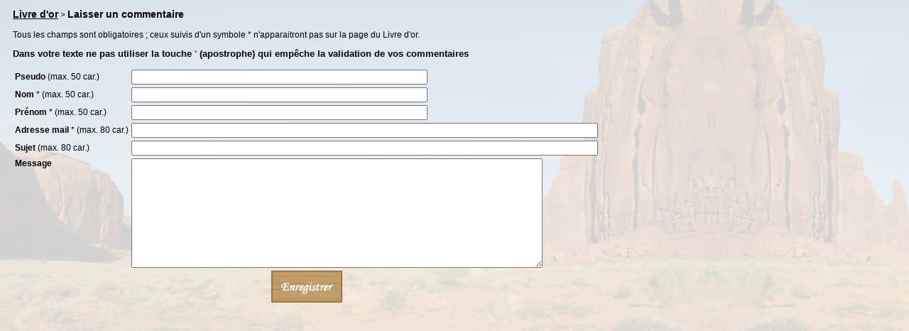

--- FILE ---
content_type: text/html
request_url: https://littlerockdancers.fr/LaisserMessage.php
body_size: 1494
content:
<HTML>
<HEAD>
	<link href="feuillestyle.css" rel="stylesheet" type="text/css">
</HEAD>
<BODY background="img/Decor/FondCanyon.jpg">
<script language="JavaScript">
function ValidEnregistreCom()
{
	var erreur;
	erreur = false;

	if (document.getElementById("IDPseudo").value.length == 0)
	{
		erreur = true;
		alert("Vous devez renseigner le champ Pseudo. Merci");
	}
	if ((document.getElementById("IDNom").value.length == 0) && (erreur == false))
	{
		erreur = true;
		alert("Vous devez renseigner le champ Nom. Merci");
	}
	if ((document.getElementById("IDPrenom").value.length == 0) && (erreur == false))
	{
		erreur = true;
		alert("Vous devez renseigner le champ Pr�nom. Merci.");
	}
	if ((document.getElementById("IDMail").value.length == 0) && (erreur == false))
	{
		erreur = true;
		alert("Vous devez renseigner le champ Mail. Merci.");
	}
	if ((document.getElementById("IDMessage").value.length == 0) && (erreur == false))
	{
		erreur = true;
		alert("Vous devez renseigner le champ Message. Merci.");
	}

	var var_sujet;
	if (document.getElementById("IDSujet").value.length == 0)
	{
		var_sujet = "Little Rock Dancers";
	}
	else
	{
		var_sujet = document.getElementById("IDSujet").value;
	}
	
	// suppression des caract�res non autoris�s
	var message;
 	var Expression;
 	message = document.getElementById("IDMessage").value;
 	Expression = new RegExp("[^a-zA-Z0-9?.!,:;����������(-)+=�] \n]");
 	
 	for (i=0; i<message.length-1; i++)
	{
		if (Expression.exec(message.substr(i,1)) == null)
		{	
		}
		else
		{
			resultat = message.substring(0,i);
			resultat2 = message.substring(i+2,message.length);
			message = resultat.concat(resultat2);
			i = i-1;
		}
	}
 	
	// gestion du saut de ligne
 	var expression2;
 	expression2 = new RegExp("\n");
 	
 	for (i=0; i<message.length-1; i++)
	{
		if (expression2.exec(message.substr(i,1)) == null)
		{	
		}
		else
		{
			resultat = message.substring(0,i);
			resultat2 = message.substring(i+1,message.length);
			tempo = resultat.concat("<BR>");
			message = tempo.concat(resultat2);
			i = i+3;
		}
	} 

	// gestion de l'apostrophe
 	var expression3;
 	expression3 = new RegExp("'");
 	
 	for (i=0; i<message.length-1; i++)
	{
		if (expression3.exec(message.substr(i,1)) == null)
		{	
		}
		else
		{
			resultat = message.substring(0,i);
			resultat2 = message.substring(i,message.length);
			tempo = resultat.concat("'");
			message = tempo.concat(resultat2);
			i = i+1;
		}
	} 
	
	if (erreur == false)
	{
  		window.location = "CommentaireEnvoye.php?pseudo=" + document.getElementById("IDPseudo").value + "&nom=" + document.getElementById("IDNom").value + "&prenom=" + document.getElementById("IDPrenom").value + "&mail=" + document.getElementById("IDMail").value + "&sujet=" + var_sujet +"&message=" + message;
  	}
}
</script>
<TABLE WIDTH="100%" CELLPADDING="0" CELLSPACING="0">
<TR HEIGHT="4px">
	<TD WIDTH="10px"></TD>
	<TD></TD>
	<TD WIDTH="10px"></TD>
</TR>
<TR>
	<TD></TD>
    	<TD HEIGHT="30px" VALIGN="top"><A HREF="LivreOr.php" TARGET="Page" class="CFLien">Livre d'or</A> > <span class="CFActuel">Laisser un commentaire</span><BR></TD>
	<TD></TD>
</TR>
<TR>
	<TD></TD>
    	<TD>
		



<p>Tous les champs sont obligatoires ; ceux suivis d'un symbole * n'apparaitront 
        pas sur la page du Livre d'or. </p>
      <p><strong><font size="2">Dans votre texte n</font><font size="2">e pas 
        utiliser la touche <font color="#FF0000">'</font> (apostrophe) qui emp&ecirc;che 
        la validation de vos commentaires</font></strong></p>
      <FORM METHOD="POST" ACTION="url.html">
<TABLE BORDER=0>
<TR>
	<TD><B>Pseudo</B> (max. 50 car.)</TD>
	<TD>
	<INPUT type=text name="Pseudo" SIZE="50" id="IDPseudo">
	</TD>
</TR>
<TR>
	<TD><B>Nom</B> * (max. 50 car.)</TD>
	<TD>
	<INPUT type=text name="Nom" SIZE="50" id="IDNom">
	</TD>
</TR>
<TR>
	<TD><B>Pr�nom</B> * (max. 50 car.)</TD>
	<TD>
	<INPUT type=text name="Prenom" SIZE="50" id="IDPrenom">
	</TD>
</TR>
<TR>
	<TD><B>Adresse mail</B> * (max. 80 car.)</TD>
	<TD>
	<INPUT type=text name="Mail" SIZE="80" id="IDMail">
	</TD>
</TR>
<TR>
	<TD><B>Sujet</B> (max. 80 car.)</TD>
	<TD>
	<INPUT type=text name="Sujet" SIZE="80" id="IDSujet">
	</TD>
</TR>
<TR>
	<TD VALIGN="top"><B>Message</B></TD>
	<TD>
	<TEXTAREA rows="10" name="Message" COLS="70" id="IDMessage"></TEXTAREA>
	</TD>
</TR>
<TR>
	<TD COLSPAN=2 ALIGN="CENTER">
		<A HREF="#" onClick="ValidEnregistreCom();">
		<IMG SRC="img/Decor/Enregistrer.jpg" BORDER=0 ALT="Enregistrer">
		</A>
	</TD>
</TR>
</TABLE>
</FORM>





	</TD>
	<TD></TD>
</TR>
<TR HEIGHT="4px">
	<TD></TD>
	<TD></TD>
	<TD></TD>
</TR>
</TABLE>
</BODY>
</HTML>


--- FILE ---
content_type: text/css
request_url: https://littlerockdancers.fr/feuillestyle.css
body_size: 154
content:

.TxtGras {
	font-family: Verdana, Arial, Helvetica, sans-serif;
	font-size: 12px;
	font-weight: bold;
}

.TxtTitreAccueil {
	font-family: Verdana, Arial, Helvetica, sans-serif;
	font-size: 16px;
	font-weight: bold;
}

a {
	font-family: Verdana, Arial, Helvetica, sans-serif;
	font-size: 12px;
	color: #000000;
}

a:hover {
	font-family: Verdana, Arial, Helvetica, sans-serif;
	font-size: 12px;
	color: #000000;
}

TD {
	font-family: Verdana, Arial, Helvetica, sans-serif;
	font-size: 12px;
	color: #000000;
}

.CFActuel {
	font-family: Verdana, Arial, Helvetica, sans-serif;
	font-size: 14px;
	font-weight: bold;
}

a.CFLien {
	font-family: Verdana, Arial, Helvetica, sans-serif;
	font-size: 14px;
	font-weight: bold;
	color: #000000;
}

a.CFLien:hover {
	font-family: Verdana, Arial, Helvetica, sans-serif;
	font-size: 14px;
	font-weight: bold;
	color: #000000;
}

.Chore {
	font-family: Verdana, Arial, Helvetica, sans-serif;
	font-style: italic;
	font-weight: bold;
}

.Choregraphe {
	font-family: Verdana, Arial, Helvetica, sans-serif;
}

.Musique {
	font-family: Verdana, Arial, Helvetica, sans-serif;
	color: #888888;
	font-style: italic;
}

.Interprete {
	font-family: Verdana, Arial, Helvetica, sans-serif;
	color: #888888;
}
